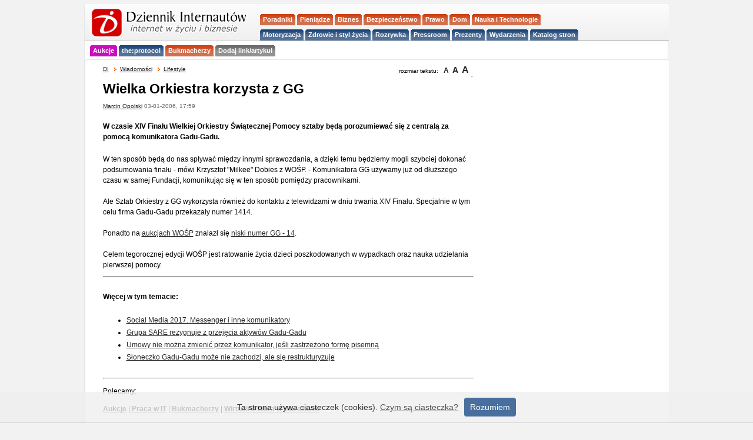

--- FILE ---
content_type: text/html; charset=utf-8
request_url: https://di.com.pl/wielka-orkiestra-korzysta-z-gg-12414
body_size: 8517
content:
<!DOCTYPE html PUBLIC "-//W3C//DTD XHTML 1.0 Transitional//EN" "http://www.w3.org/TR/xhtml1/DTD/xhtml1-transitional.dtd">
<html xmlns="http://www.w3.org/1999/xhtml" prefix="og: http://ogp.me/ns#">
<head>
<meta http-equiv="Content-Language" content="pl" />
<meta http-equiv="Content-Type" content="text/html; charset=utf-8" />
<meta name="viewport" content="width=device-width, initial-scale=1" />
<meta name="norton-safeweb-site-verification" content="0vj-tr0mgu490pa2nzexxoedol1ej6naw4tnvf2ir2lu85zp-vk34sfl2uhi6jbh9mgkh7swytgb3irpdiyxnmgz3vh1msopeam852xig5om889c90znegutg3yei76p" />
<meta name="robots" content="index, follow">
<meta name="linkmarket-verification" content="0b10998459e010e06b8d29ee971e8de6" />
<title>Wielka Orkiestra korzysta z GG  - Lifestyle</title>

<link rel="icon" type="image/png" href="/favicon-96x96.png" sizes="96x96" />
<link rel="icon" type="image/svg+xml" href="/favicon.svg" />
<link rel="shortcut icon" href="/favicon.ico" />
<link rel="apple-touch-icon" sizes="180x180" href="/apple-touch-icon.png" />
<meta name="apple-mobile-web-app-title" content="DI niusy" />
<link rel="manifest" href="/site.webmanifest" />

<!-- Google Tag Manager -->
<script>(function(w,d,s,l,i){w[l]=w[l]||[];w[l].push({'gtm.start':
new Date().getTime(),event:'gtm.js'});var f=d.getElementsByTagName(s)[0],
j=d.createElement(s),dl=l!='dataLayer'?'&l='+l:'';j.async=true;j.src=
'https://www.googletagmanager.com/gtm.js?id='+i+dl;f.parentNode.insertBefore(j,f);
})(window,document,'script','dataLayer','GTM-KWXKSG8');</script>
<!-- End Google Tag Manager -->


<meta name="news_keywords" content="Gadu-Gadu" />
<meta name="description" content="W czasie XIV Finału Wielkiej Orkiestry Świątecznej Pomocy sztaby będą porozumiewać się z centralą za pomocą komunikatora Gadu-Gadu." />
<link href="http://feeds.feedburner.com/lifestyle-di" rel="alternate" type="application/rss+xml" title="Kanał kategorii Lifestyle" />
<link href="http://feeds.feedburner.com/glowny-di" rel="alternate" type="application/rss+xml" title="Kanał główny" />
<link href="http://feeds.feedburner.com/Porady-di" rel="alternate" type="application/rss+xml" title="Porady" />
<link href="http://feeds.feedburner.com/Wywiad-di" rel="alternate" type="application/rss+xml" title="Wywiad" />

<link rel="stylesheet" type="text/css" href="https://di.com.pl/css/dziennikinternautow190912.css" media="all" />
<script type="text/javascript" src="https://static.di.com.pl/js/dziennikinternautow.js"></script>



<SCRIPT LANGUAGE="JavaScript">
<!--
if(self == top) {
       document.documentElement.style.display = 'block';
        }
else {
        if (document.referrer.indexOf("www.linuxportal.pl") >= 0 ) {
                document.documentElement.style.display = 'block';
        }
        else {
                top.location = self.location;
        }
};
// -->
</SCRIPT>


<script type="text/javascript"> 
  function recordOutboundLink(link, category, action) { 
    _gat._getTrackerByName()._trackEvent(category, action); 
    setTimeout('document.location = "' + link.href + '"', 100); 
  } 
</script> 

 


			
<!-- (C)2000-2009 Gemius SA - gemiusTraffic / ver 11.1 / di_news_internauci - usuniety -->



	


    
<script type="text/javascript">

$(document).ready(function () {
    $(function() {
	$(window).scroll(function(){
		var distanceTop = $('div#source').offset().top - $(window).height();

		if  ($(window).scrollTop() > distanceTop)
			$('#slidebox').animate({'right':'0px'},300);
		else
			$('#slidebox').stop(true).animate({'right':'-430px'},100);
	});
	$('#slidebox .close').bind('click',function(){
            $('#slidebox').stop(true).animate({'right':'-430px'},100, function(){
                $('#slidebox').remove();
            });
            return false;
	});
    });
});

        $(function() {
            var offset = $("#box").offset();
            var topPadding = 15;
            $(window).scroll(function() {
                if ($(window).scrollTop() > offset.top) {
                    $("#box").stop().animate({
                        marginTop: $(window).scrollTop() - offset.top + topPadding
                    });
                } else {
                    $("#box").stop().animate({
                        marginTop: 0
                    });
                };
            });
        });
        
        
</script>    
    
    
    
	<link rel="canonical" href="https://di.com.pl/wielka-orkiestra-korzysta-z-gg-12414" />
	
<meta property="og:title" content='Wielka Orkiestra korzysta z GG' />
<meta property="og:type" content="article" />
<meta property="og:url" content="https://di.com.pl/wielka-orkiestra-korzysta-z-gg-12414" />
<meta property="og:description" content="W czasie XIV Finału Wielkiej Orkiestry Świątecznej Pomocy sztaby będą porozumiewać się z centralą za pomocą komunikatora Gadu-Gadu." />
<meta property="og:image" content="https://di.com.pl/pic/logo_di_norm.gif" />
<meta property="og:site_name" content="Dziennik Internautów" />
<meta property="fb:admins" content="100002105455157,693506551" />	
	
<meta property="fb:app_id" content="187901111255573"/>		
		
		
	
<script type="text/javascript">
		<!--
		function Wyslij()
		{
		var path = 'https://di.com.pl/send/12414';
		newWindow = window.open(path,  "Send_Mail","resizable=no,screenX=center,screenY=50,WIDTH=415,HEIGHT=280");
		newWindow.focus();
		}
		// -->
	</script>

	
<script type="text/javascript">
// Copyright Dynamicdrive.com
ddtabmenu.definemenu("ddtabs1",1);
</script>





<script type="text/javascript" src="https://di.com.pl/js/whcookies.js"></script>


<meta name='outreach_verification' content='2fKkx77ZmOqLVHxAhMfC' />

<script>
document.addEventListener('DOMContentLoaded', function() {
    document.getElementById('mobile-menu-toggle').addEventListener('click', function() {
        document.getElementById('menu-container').classList.toggle('menu-closed');
    });
});
</script>

</head>
<body>

<!-- Google Tag Manager (noscript) -->
<noscript><iframe src="https://www.googletagmanager.com/ns.html?id=GTM-KWXKSG8"
height="0" width="0" style="display:none;visibility:hidden"></iframe></noscript>
<!-- End Google Tag Manager (noscript) -->


<!-- DO USUNIECIA ? FACEBOOK -->
<script>
  window.fbAsyncInit = function() {
    FB.init({
      appId      : '187901111255573', // App ID
      channelUrl : '//di.com.pl/channel.php', // Channel File
      status     : true, // check login status
      cookie     : true, // enable cookies to allow the server to access the session
      xfbml      : true  // parse XFBML
    });

    // Additional initialization code here
  };

  // Load the SDK Asynchronously
  (function(d){
     var js, id = 'facebook-jssdk', ref = d.getElementsByTagName('script')[0];
     if (d.getElementById(id)) {return;}
     js = d.createElement('script'); js.id = id; js.async = true;
     js.src = "//connect.facebook.net/pl_PL/all.js";
     ref.parentNode.insertBefore(js, ref);
   }(document));
</script>
<div id="fb-root"></div>


  <!--czesc strony--->


	
	
<a name="top"></a>

<!-- bnrgrny -->

<div>			

</div><div class="headbox">
		<div class="headboxHead"><div></div></div>
	<div class="headboxCont">
		
<div id="naglowek">
<!-- LOGO CONTAINER - po lewej stronie -->
	<div class="logo-container">
		<div style="clear:right;">
		<div id="logo"><h1 style="margin:0;padding:0;"><a href="https://di.com.pl"><img src="/pic/logo_di_norm.gif" alt="Dziennik Internautów - biznes, media, prawo, technologie" width="275" height="52" /></a></h1></div>		</div>

			
	</div>
	
    <!-- MENU CONTAINER - po prawej stronie, 70% szerokości -->
	
	<div class="menu-container">		
		<div style="float:left;margin: -2px 0 0 -10px;width:100%;max-width:300px;display:block;">		
			<div id="naglowek">
   				<button id="mobile-menu-toggle" class="mobile-only">
					<span></span>
					<span></span>
					<span></span>
				</button>
    
    	<div id="menu-container" class="menu-closed">
    
<!-- menu statyczne -->
			<div style="clear:both;">
				<div id="ddtabs1" class="basictab">

<!-- gorna czesc -->

	<ul style="float:left;">
		
		<li class="separator"><span>&nbsp;</span></li>
		
		<li class="czerw "><a href="https://di.com.pl/porady"><strong>Poradniki</strong></a></li>			
		
		<li class="czerw "><a href="https://di.com.pl/informacje/Pieniadze"><strong>Pieniądze</strong></a></li>

		<li class="czerw "><a href="https://di.com.pl/tagi/biznes/"><strong>Biznes</strong></a></li>
		
		<li class="czerw "><a href="https://di.com.pl/informacje/Bezpieczenstwo"><strong>Bezpieczeństwo</strong></a></li>
		
		<li class="czerw "><a href="https://di.com.pl/tagi/prawo/"><strong>Prawo</strong></a></li> 
		
		<li class="czerw "><a href="https://di.com.pl/tagi/dom/"><strong>Dom</strong></a></li>		
		
		<li class="czerw "><a href="https://di.com.pl/informacje/Technologie"><strong>Nauka i Technologie</strong></a></li>
										
	</ul>

	
<!-- dolna czesc -->	
	
	<ul style="float:left;">
		
		<li class="separator"><span>&nbsp;</span></li>
		
		<li class="nieb "><a href="https://di.com.pl/tagi/motoryzacja/"><strong>Motoryzacja</strong></a></li>
		
		<li class="nieb "><a href="https://di.com.pl/informacje/lifestyle"><strong>Zdrowie i styl życia</strong></a></li>
								
		<li class="nieb "><a href="https://di.com.pl/tagi/rozrywka/"><strong>Rozrywka</strong></a></li> 
						
       	<li class="nieb "><a href="https://di.com.pl/firmy"><strong>Pressroom</strong></a></li>
       	
        <li class="nieb "><a href="https://di.com.pl/tagi/prezenty/"><strong>Prezenty</strong></a></li> 			

		<li class="nieb "><a href="https://di.com.pl/informacje/kalendarium"><strong>Wydarzenia</strong></a></li>	

		<li class="nieb "><a href="https://cutt.ly/ie3k3oql"><strong>Katalog stron</strong></a></li> 
			
	</ul>

				</div>
			</div>
   	 	</div>
	</div>		
</div>
</div>			
</div>

<!-- DODATKOWE MENU POD LOGO -->
		<div class="additional-menu">
       	 	<div id="ddtabs1_additional" class="basictab basictab-additional">   
      	 		<ul>  
         			<li class="separator"><span>&nbsp;</span></li>
         			<li class="purp "><a href="https://aukcje.pl/"><strong>Aukcje</strong></a></li>
         			<li class="nieb "><a href="https://theprotocol.it/filtry/warszawa;wp"><strong>the:protocol</strong></a></li>
               	  	<li class="czerw "><a href="https://www.bukmacherzyonline.com"><strong>Bukmacherzy</strong></a></li>
            	    <li class="szaryc "><a href="https://cutt.ly/fe3k09sS"><strong>Dodaj link/artykuł</strong></a></li>
            	</ul>
            </div>
        </div> 	
 	
	<div>
<!--
	
	</div>


<div style="clear:both;"> <br /> </div>

<!-- /1014495/SG bbd adsns -->



<!-- SG bbd end --><div class="bodyPagebox">
	<div class="bodyPageboxHead"><div></div></div>
	<div class="bodyPageboxCont">
	
	
<div id='bmone2n-14394.1.1.5' align="center"></div>

<div id="body">

	
<div id="pub_body" style="position:relative;">

<div id="breadcrumbs">
	<ul> 
	
		<li><a href="https://di.com.pl" title="Dziennik Internautów">DI</a></li> 
				<li><img src="/pic/arrow_small.gif" alt=" " class="breadimg" />
	
			
		<a href="https://di.com.pl/informacje/" title="Wiadomości">Wiadomości</a></li>
			
		
	<li><img src="/pic/arrow_small.gif" alt=" " class="breadimg" />
	<a href="https://di.com.pl/informacje/lifestyle" title="Lifestyle">
	Lifestyle</a></li>	
	
			
	</ul>
	
	
	
<div id="textsize">

rozmiar tekstu:&nbsp;&nbsp;

<a href="javascript:changeFontSize(12)" class="fontchange"><span style="font-size: 12px;">A</span></a>
<a href="javascript:changeFontSize(14)" class="fontchange"><span style="font-size: 14px;">A</span></a>
<a href="javascript:changeFontSize(16)" class="fontchange"><span style="font-size: 16px;">A</span></a>
				
		</div>




</div>		
	
	<div id="pub_head">	
	
	
	
	
		<div id="pub_title" style="width:630px;"		
<!-- TYTUL ARTYKULU -->
<article>
<!-- google_ad_section_start -->

				<h1>Wielka Orkiestra korzysta z GG</h1>
				
				<div class="pub_data">
					<a href="https://di.com.pl/informacje/archiwum/2026-01/autor/3" rel="author">Marcin Opolski</a> 03-01-2006, 17:59		</div>
	</div>
	

 <div id="pub_foto">
		</div>

<!-- LEAD ARTYKULU -->

<div id="pub_lead">
<p>
W czasie XIV Finału Wielkiej Orkiestry Świątecznej Pomocy sztaby będą porozumiewać się z centralą za pomocą komunikatora Gadu-Gadu.</p>
</div>
</div>

<!-- google_ad_section_end -->	
	


<!-- ZAJAWKA rklm PRZED TRESCIA

<a href="#"><img src="/img/br/#" alt="#" width="347" height="250"/></a>
<br />
<p style="float: right; color: gray;">reklama</p>
<hr style="clear: right;">

/ZAJAWKA rklm PRZED TRESCIA -->


<!-- DALSZA CZESC ARTYKULU --> 
	
<div id="pub_content">

<span id="intertext1">- W ten sposób będą do nas spływać między innymi sprawozdania, a dzięki temu będziemy mogli szybciej dokonać podsumowania finału - mówi Krzysztof "Milkee" Dobies z WOŚP. - Komunikatora GG używamy już od dłuższego czasu w samej Fundacji, komunikując się w ten sposób pomiędzy pracownikami.<br />
<br />
Ale Sztab Orkiestry z GG wykorzysta również do kontaktu z telewidzami w dniu trwania XIV Finału. Specjalnie w tym celu firma Gadu-Gadu przekazały numer 1414.<br />
<br />
Ponadto na <a href="http://aukcje.wosp.org.pl" target="_blank">aukcjach WOŚP</a> znalazł się <a href="http://aukcje.wosp.org.pl/show_item.php?item=59605" target="_blank">niski numer GG - 14</a>.<br />
<br />
Celem tegorocznej edycji WOŚP jest ratowanie życia dzieci poszkodowanych w wypadkach oraz nauka udzielania pierwszej pomocy.</span>	
	<br/>


<div id="pub_content">

</article>

</div>

	<div>
	
	<hr />
	<br />
		
		
<h4 class="wp">Więcej w tym temacie:</h4>
<div id="pubwp"><ul><li><a  href="https://di.com.pl/social-media-2017-messenger-i-inne-komunikatory-59023?utm_source=news&
utm_medium=www&utm_campaign=wp-click-tracking" title="Social Media 2017. Messenger i inne komunikatory">Social Media 2017. Messenger i inne komunikatory</a></li><li><a  href="https://di.com.pl/grupa-sare-rezygnuje-z-przejecia-aktywow-gadu-gadu-58315?utm_source=news&
utm_medium=www&utm_campaign=wp-click-tracking" title="Grupa SARE rezygnuje z przejęcia aktywów Gadu-Gadu">Grupa SARE rezygnuje z przejęcia aktywów Gadu-Gadu</a></li><li><a  href="https://di.com.pl/umowy-nie-mozna-zmienic-przez-komunikator-jesli-zastrzezono-forme-pisemna-54335?utm_source=news&
utm_medium=www&utm_campaign=wp-click-tracking" title="Umowy nie można zmienić przez komunikator, jeśli zastrzeżono formę pisemną">Umowy nie można zmienić przez komunikator, jeśli zastrzeżono formę pisemną</a></li><li><a  href="https://di.com.pl/sloneczko-gadu-gadu-moze-nie-zachodzi-ale-sie-restrukturyzuje-46674?utm_source=news&
utm_medium=www&utm_campaign=wp-click-tracking" title="Słoneczko Gadu-Gadu może nie zachodzi, ale się restrukturyzuje">Słoneczko Gadu-Gadu może nie zachodzi, ale się restrukturyzuje</a></li></ul></div>
	</div>

	<div>
		<hr />
		<p>	Polecamy:</p>
		<p>	
			<a href="https://aukcje.pl/" title="aukcje"><strong>Aukcje</strong></a>
			|
			<a href="https://theprotocol.it/filtry/warszawa;wp" title="Praca w IT Warszawa"><strong>Praca w IT</strong></a>
			| 
			<a href="https://www.bukmacherzyonline.com"><strong>Bukmacherzy</strong></a> 
			| 
			<a href="https://www.biurowirtualnewarszawa.pl/"><strong>Wirtualne biura w Warszawie</strong></a>
			<br />
			<div style="text-align: right;"><a href="https://cutt.ly/fe3k09sS">Dodaj link / artykuł</a></div>
		</p>
		<hr />

	</div>
	
	<div>
		<p>
		<br />
<em>Artykuł może zawierać linki partnerów, umożliwiające rozwój serwisu i dostarczanie darmowych treści.</em>

		</p>
	</div>	

</div>

	
</div><div id="slidebox">
                <span>Następny artykuł &raquo;</span>
                
                <a href="#" class="close">zamknij</a>
                <div class="clear"></div>
                <p><a  href="https://di.com.pl/milion-dolarow-w-4-miesiace-12415?utm_source=news&utm_medium=www&utm_campaign=slidebox-click-tracking" title="Milion dolarów w 4 miesiące!">Milion dolarów w 4 miesiące!</a></p>
            </div><div id="source" style="clear:both;padding:10px 0 20px 0;"></div>
<!-- MIEJSCE POD TRESCIA -->


<!-- /MIEJSCE POD TRESCIA -->

<!-- newsletter formularz -->


<!-- google_ad_section_end -->	



<div style="clear:both;margin:20px 0;">


<style>
.csArticleLabel {
  font-weight: bold;
}
</style>


<div class="pub_nag" style="margin:20px 0 0 5px;padding-left:0;">Ostatnie artykuły:</div><table><tr>
<td style="width:200px;padding:10px 10px 10px 0;">

<div class="fotomini"><a  href="https://di.com.pl/bezpieczenstwo-systemow-it-w-2026-nis2-i-ochrona-infrastruktury-konferencja-online-29-stycznia-72204?utm_source=news&utm_medium=www&utm_campaign=najwazniejsze-click-tracking" title="Bezpieczeństwo systemów IT w 2026 - NIS2 i ochrona infrastruktury - konferencja online 29 stycznia"><img src="/pic/photo/lead/BIN_012026_DI_1769169815.jpg" width="180" height="120" /></a><br /><br /></div><br /><div class="infodnia_title" style="clear:both;padding-bottom:5px;"><a  href="https://di.com.pl/bezpieczenstwo-systemow-it-w-2026-nis2-i-ochrona-infrastruktury-konferencja-online-29-stycznia-72204?utm_source=news&utm_medium=www&utm_campaign=najwazniejsze-click-tracking" class="title" title="Bezpieczeństwo systemów IT w 2026 - NIS2 i ochrona infrastruktury - konferencja online 29 stycznia">Bezpieczeństwo systemów IT w 2026 - NIS2 i ochrona infrastruktury - konferencja online 29 stycznia</a></div><div class="infodnia_lead"></div></td>
<td style="width:200px;padding:10px 10px 10px 0;">

<div class="fotomini"><a  href="https://di.com.pl/ministerstwo-finansow-chce-likwidacji-przedawnien-podatkowych-kontrowersyjne-zmiany-moga-uderzyc-w-przecietnych-podatnikow-72200?utm_source=news&utm_medium=www&utm_campaign=najwazniejsze-click-tracking" title="Ministerstwo Finansów chce likwidacji przedawnień podatkowych. Kontrowersyjne zmiany mogą uderzyć w przeciętnych podatników"><img src="/pic/photo/lead/kobieta_komputer_podatki_elisa_ventur_bmJAXAz6ads_unsplash_DI_1639661384.jpeg" width="180" height="120" /></a><br />
	<span class="fotautor">fot. <a href="https://unsplash.com/@elisa_ventur" target="_blank">Elisa Ventur</a><br /></span><br /></div><br /><div class="infodnia_title" style="clear:both;padding-bottom:5px;"><a  href="https://di.com.pl/ministerstwo-finansow-chce-likwidacji-przedawnien-podatkowych-kontrowersyjne-zmiany-moga-uderzyc-w-przecietnych-podatnikow-72200?utm_source=news&utm_medium=www&utm_campaign=najwazniejsze-click-tracking" class="title" title="Ministerstwo Finansów chce likwidacji przedawnień podatkowych. Kontrowersyjne zmiany mogą uderzyć w przeciętnych podatników">Ministerstwo Finansów chce likwidacji przedawnień podatkowych. Kontrowersyjne zmiany mogą uderzyć w przeciętnych podatników</a></div><div class="infodnia_lead"></div></td>
<td style="width:200px;padding:10px 10px 10px 0;">

<div class="fotomini"><a  href="https://di.com.pl/zakopane-tansze-od-szczyrku-na-ferie-2026-alpy-drozeja-przez-olimpiade-72199?utm_source=news&utm_medium=www&utm_campaign=najwazniejsze-click-tracking" title="Zakopane tańsze od Szczyrku na ferie 2026 - Alpy drożeją przez olimpiadę"><img src="/pic/photo/lead/fotolia_178539194_subscription_xxl_DI_1517456620.jpg" width="180" height="120" /></a><br /><br /></div><br /><div class="infodnia_title" style="clear:both;padding-bottom:5px;"><a  href="https://di.com.pl/zakopane-tansze-od-szczyrku-na-ferie-2026-alpy-drozeja-przez-olimpiade-72199?utm_source=news&utm_medium=www&utm_campaign=najwazniejsze-click-tracking" class="title" title="Zakopane tańsze od Szczyrku na ferie 2026 - Alpy drożeją przez olimpiadę">Zakopane tańsze od Szczyrku na ferie 2026 - Alpy drożeją przez olimpiadę</a></div><div class="infodnia_lead"></div></td>
</tr><tr>
<td style="width:200px;padding:10px 10px 10px 0;">

<div class="fotomini"><a  href="https://di.com.pl/co-55-minuty-polska-firma-pada-ofiara-cyberataku-72198?utm_source=news&utm_medium=www&utm_campaign=najwazniejsze-click-tracking" title="Co 5,5 minuty polska firma pada ofiarą cyberataku"><img src="/pic/photo/lead/haker_atak_dcstudio_freepik_DI_1733195579.jpg" width="180" height="120" /></a><br />
	<span class="fotautor">fot. <a href="https://www.freepik.com/" target="_blank">DCStudio</a><br /></span><br /></div><br /><div class="infodnia_title" style="clear:both;padding-bottom:5px;"><a  href="https://di.com.pl/co-55-minuty-polska-firma-pada-ofiara-cyberataku-72198?utm_source=news&utm_medium=www&utm_campaign=najwazniejsze-click-tracking" class="title" title="Co 5,5 minuty polska firma pada ofiarą cyberataku">Co 5,5 minuty polska firma pada ofiarą cyberataku</a></div><div class="infodnia_lead"></div></td>
<td style="width:200px;padding:10px 10px 10px 0;">

<div class="fotomini"><a  href="https://di.com.pl/ksef-i-elektroniczny-obieg-dokumentow-bezplatna-konferencja-juz-22-stycznia-72196?utm_source=news&utm_medium=www&utm_campaign=najwazniejsze-click-tracking" title="KSeF i elektroniczny obieg dokumentów - bezpłatna konferencja już 22 stycznia"><img src="/pic/photo/lead/EOIF_012026_DI_1768996754.jpg" width="180" height="120" /></a><br />
	<span class="fotautor">fot. <a href="" target="_blank">gigacon</a><br /></span><br /></div><br /><div class="infodnia_title" style="clear:both;padding-bottom:5px;"><a  href="https://di.com.pl/ksef-i-elektroniczny-obieg-dokumentow-bezplatna-konferencja-juz-22-stycznia-72196?utm_source=news&utm_medium=www&utm_campaign=najwazniejsze-click-tracking" class="title" title="KSeF i elektroniczny obieg dokumentów - bezpłatna konferencja już 22 stycznia">KSeF i elektroniczny obieg dokumentów - bezpłatna konferencja już 22 stycznia</a></div><div class="infodnia_lead"></div></td>
<td style="width:200px;padding:10px 10px 10px 0;">

<div class="fotomini"><a  href="https://di.com.pl/walka-z-dezinformacja-w-ue-platformy-musza-zmienic-algorytmy-72195?utm_source=news&utm_medium=www&utm_campaign=najwazniejsze-click-tracking" title="Walka z dezinformacja w UE - platformy musza zmienic algorytmy"><img src="/pic/photo/lead/ludzie_w_sieci_smartfony_freepik_DI_1768994723.jpeg" width="180" height="120" /></a><br />
	<span class="fotautor">fot. <a href="https://www.freepik.com/" target="_blank">Freepik</a><br /></span><br /></div><br /><div class="infodnia_title" style="clear:both;padding-bottom:5px;"><a  href="https://di.com.pl/walka-z-dezinformacja-w-ue-platformy-musza-zmienic-algorytmy-72195?utm_source=news&utm_medium=www&utm_campaign=najwazniejsze-click-tracking" class="title" title="Walka z dezinformacja w UE - platformy musza zmienic algorytmy">Walka z dezinformacja w UE - platformy musza zmienic algorytmy</a></div><div class="infodnia_lead"></div></td>
</tr>

</table>

<div style="float:left;clear:right;width:600px;margin-top:30px;">

<div id="pub_tagi">			
<span class="pub_nag">Tematy pokrewne:</span>&nbsp;&nbsp;<span class="font2"><br /><br /><img src="/pic/tag_blue.gif" alt="tag" width="16" height="16" />&nbsp;<a href="http://di.com.pl/tagi/Gadu-Gadu/" title="Gadu-Gadu" class="taglink">Gadu-Gadu</a></span></div></div>

<div class="data dogory">&laquo; <a href="https://di.com.pl">strona główna</a>&nbsp;&nbsp;-&nbsp;&nbsp;<a href="#top">do góry</a> ^
</div>

<!-- KOMENTARZE DISQUS -->
<!--
<div class="rednag">Komentarze</div>

<div id="disqus_thread"></div>
<script type="text/javascript">
    /* * * CONFIGURATION VARIABLES: EDIT BEFORE PASTING INTO YOUR WEBPAGE * * */
    var disqus_shortname = 'di24pl'; // required: replace example with your forum shortname
    var color = 'red';
    var disqus_identifier = 'news12414';
    /* var disqus_developer = 1; // developer mode is on */
    

    /* * * DON'T EDIT BELOW THIS LINE * * */
    (function() {
        var dsq = document.createElement('script'); dsq.type = 'text/javascript'; dsq.async = true;
        dsq.src = 'http://' + disqus_shortname + '.disqus.com/embed.js';
        (document.getElementsByTagName('head')[0] || document.getElementsByTagName('body')[0]).appendChild(dsq);
    })();
</script>
<noscript>Włącz javascript by korzystać z systemu komentarzy</noscript>

<a href="http://disqus.com" class="dsq-brlink">comments powered by <span class="logo-disqus">Disqus</span></a>
-->
</div>

<!-- koniec komentarzy -->


</div>

<div id="pub_right">




<!-- start adaff -->

<div align="center" style="clear:both;margin-bottom:5px;border:0px solid #f5f5f5;">
	<div style="margin-top:20px;clear:both;" align="center">

	</div>
</div>

<!-- end adaff 1 -->


<div style="margin-top:20px;clear:both;" align="center">


<!-- START adsns 3x6 -->

<!-- /1014495/SG rctg podNJN -->

<!--		<div id='div-gpt-ad-1539331733825-0'>
		
<script>
googletag.cmd.push(function() { googletag.display('div-gpt-ad-1539331733825-0'); });
</script>
		
		</div>
		
-->

<!-- end adsns -->

</div>

<div style="padding:0 0 10px 0;width:330px;clear:both;z-index:0;" align="center">

<!-- CneoRotator 1 -->



<!-- end cneoRotator 3 -->

</div>


<!-- kalendarz -->


<div align="center" style="margin-bottom:5px;">


<!-- /1014495/PUBrectPKpodKAL_W3 -->
<!-- 
<div id='div-gpt-ad-1492507647098-1' style='height:600px; width:300px;'>
<script>
googletag.cmd.push(function() { googletag.display('div-gpt-ad-1492507647098-1'); });
</script>
</div>
--> 

</div>
	
	</div>

	</div>	<!--  body end -->	
	
</div>

		<div class="bodyPageboxFoot"><div></div></div>
	</div>			

	
 
<div class="stopkabox">
	<div class="stopkaboxCont">
		<div class="copy">
      		<div class="footcol">
        <p><strong>Stopka:</strong></p>
        <ul>
          <li><a href="https://di.com.pl/info/oserwisie.html">O Dzienniku Internautów</a></li>
          <li><a href="https://di.com.pl/info/redakcja.html">Redakcja</a> | <a href="https://di.com.pl/informacje/Wywiad">Wywiady</a></li>
          <li><a href="https://di.com.pl/info/reklama.html">Reklama</a> | <a href="https://di.com.pl/firmy/">Wpisy gościnne</a></li>
          <li><a href="https://katalog.di.com.pl">Katalog</a> | <a href="https://di.com.pl/informacje/Kalendarium">Kalendarium</a></li>
          <li><a href="https://di.com.pl/info/polityka_prywatnosci.html">Prywatność</a> & <a href="https://di.com.pl/info/cookies.html">cookies</a></li>
          <li><a href="https://di.com.pl/info/mapa_serwisu.html">Mapa serwisu</a></li>
        </ul>
			</div>
			<div class="footcol">
        <p><strong>Kanały dostępu:</strong></p>
        <ul>
          <li><a href="https://www.facebook.com/dziennik.internautow/">Facebook</a> | <a href="https://x.com/dziennik">X</a> | <a href="https://di.com.pl/kanal/rss.html">RSS</a></li>
          <li><a href="https://www.instagram.com/di24.pl/">Instagram</a> | <a href="https://pl.pinterest.com/di24pl/">Pinterest</a></li>
        </ul>
			</div>
			<div class="footcol">
		        <p><strong>Partnerzy:</strong></p>
				<ul>
					<li><a href="https://www.bik.pl/dla-firmy/twoi-kontrahenci/wpis-do-rejestru-dluznikow">Wpis do rejestru dłużników</a></li>
					<li><a href="https://www.multilac.pl/multilac-baby/">Multilac Baby - synbiotyk dla niemowląt w kroplach</a></li>
				</ul>
					<a href="https://www.naturell.pl/produkty/cynk-c-do-zucia/" target="_blank">
						<img src="/img/naturell.jpg" alt="Naturell Cynk + C" />
					</a>
					<a href="https://cutt.ly/srE83wkm" target="_blank">
						<img src="https://www.autobaza.pl/partners/250x250_autobaza-pp-min.jpg" alt="Autobaza.pl" />
					</a>
			</div>
		</div>
		<div style="text-align:center;clear:both;padding:15px 0;">
			<p>&copy; 1998-2026 <a href="http://di.com.pl">Dziennik Internautów</a> Sp. z o.o.</p>
		</div>
	</div>
</div>
</div>
</div>
</div>
</div>	
</body>
</html>